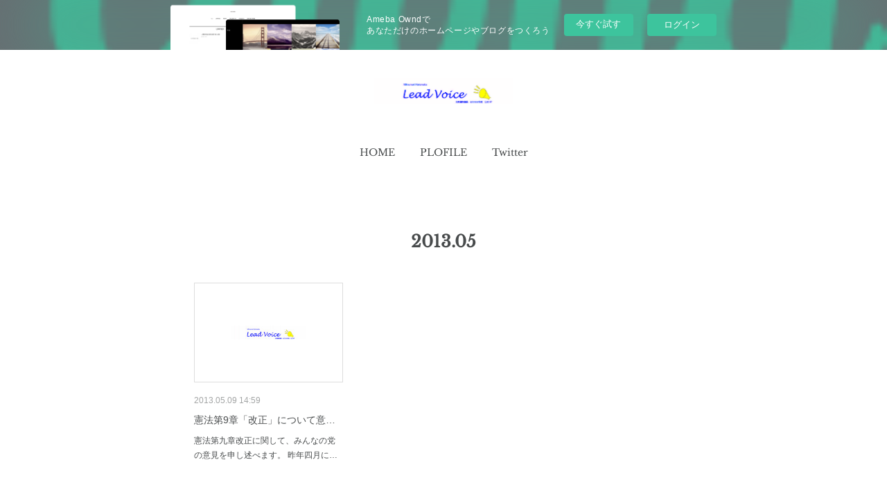

--- FILE ---
content_type: text/html; charset=utf-8
request_url: https://hatanaka.amebaownd.com/posts/archives/2013/05
body_size: 10892
content:
<!doctype html>

            <html lang="ja" data-reactroot=""><head><meta charSet="UTF-8"/><meta http-equiv="X-UA-Compatible" content="IE=edge"/><meta name="viewport" content="width=device-width,user-scalable=no,initial-scale=1.0,minimum-scale=1.0,maximum-scale=1.0"/><title data-react-helmet="true">2013年05月の記事一覧 | はたなか光成　＜元衆議院議員＞公式HP</title><link data-react-helmet="true" rel="canonical" href="https://hatanaka.amebaownd.com/posts/archives/2013/05"/><meta name="description" content="2013年5月の一覧。憲法第9章「改正」について意見表明しました！（憲法審査会発言概要） - 憲法第九章改正に関して、みんなの党の意見を申し述べます。 昨年四月に憲法改正の基本的考え方でお示ししたように、みんなの党は、憲法九十六条の改正による軟性憲法化を主張しています。具体的には、現在の各議院の総議員の三分の二以上の賛成が必要な国会の発議について要件を緩和するという改正手続の簡略化です。 我が国の戦後民主主義の形成、発展において現行憲法が果たした役割は忘れてはなりません。一方、日本も世界もあらゆる構造が変転する中で、我が国を覆う閉塞感を取り払うためにも憲法の見直しは必要です。現行憲法下において一度も憲法改正の発議がなされなかったことを鑑みると、九十六条という高い壁によって、広く国民によって憲法に関する議論がなされなかったと言うこともできます。 なお、国会による発議の後、投票によって国民の承認を得ることは、引き続き必要な規定であると考えます。これらの点では、歩みを同じくする党もあるかと思います。 しかしながら、現時点では、みんなの党は、憲法改正の前にやるべきことがあると明確に申し上げます。五月三日の憲法記念日に安倍総理は、みんなの党も九十六条の改正には賛成しているという趣旨の御発言をされたようです。しかしながら、これは重大な事実誤認をされていると申し上げなければなりません。 みんなの党は、終始一貫して、憲法改正の前にやるべきことがあると申し上げてきました。憲法改正の前にやるべきこと、それは、選挙制度や政党を含めた政治改革であり、官僚制度の改革です。国家という車のモデルチェンジをする前に、ハイブリッド車か燃料電池車か電気自動車かを決め、新しい車が実際に走れる中枢の機能を開発しておかなければなりません。 規範や建前は、実態や本音のルールが確立していないと空回りしてしまいます。憲法改正の前にやるべきこと、すなわち統治機構の改革を同時に進めるという明確な意思と国民との約束がなければ、みんなの党として、安倍総理の言う九十六条改正においそれと賛同することはできかねます。 夏の参院選においては九十六条改正が争点となるとの見方もあります。九十六条改正の後、真の目的が九条改正にあるのであれば、それを明確に国民に示すべきです。後出しじゃんけんで国民を欺くことは許されません。 みんなの党は、九十六条以外の憲法改正においても、ほかの党とは立場が異なる部分が多くあります。 みんなの党は、いわゆる護憲政党や、そうした勢力が懸念するような、戦時体制的な統治システムづくりを目指しているわけではありません。美しい国、強い日本といった見た目のよい衣の陰に国防軍などのやいばを隠した、戦時下の国家体制を賛美する勢力とは根本的に異なり、過去に理想郷を求める復古的改憲論とは一線を画してまいります。 残念ながら、これまでの我が国の憲法改正にかかわる議論は、大局的な観点に立つことなく、政党政治の枠の中で、ともすれば九条改正にかかわる論点のみに矮小化されて議論されてきたと言わざるを得ません。みんなの党は、現行憲法の国民主権、永久平和主義、基本的人権の尊重という三つの基本原則を変えようというのではありません。これらの憲法原則をより実効あるものにすべく憲法を見直していこうと主張しています。 そもそも、法治国家における憲法の性格は、国家権力のあり方を制限的に規定するものです。憲法によって規定の対象となるのは国家権力であり、その権力が侵すことのできない国民の基本的権利を定めたものです。近代立憲主義においては、国家の有する主権を制限し、個人の権利、自由を保護するのが基本的な考え方です。みんなの党は、この考え方に逆行する憲法改正は行いません。 みんなの党の憲法改正の主眼は、時代の変遷、社会の変化に応じて憲法をバージョンアップしていくことでその趣旨をより徹底することにあります。民主化が進展し、個人の自立が進むと、それは地域主権の考えに発展していきます。この考えに形を与えるのが、みんなの党が主張している地域主権型道州制です。地域主権型道州制は、現行憲法下でも実現可能ですが、憲法改正によって国の形として明確に位置づけることも重要と考えます。また、道州制に伴い、国の権限、国会の権限の見直しも必要です。したがって、一院制の導入に向けた検討が必要となります。加えて、首相公選制や政党規定の新設などによる統治機構の改憲が、みんなの党の主張している改憲の主眼です。これらのバージョンアップで、民主主義が本来持っている力が最大限に発揮されることとなるでしょう。 現行憲法は戦後ＧＨＱに押しつけられたから憲法改正が必要であると言う方々がいます。しかしながら、みんなの党の考える統治機構の改憲は、戦前からの国家体制を転換し、真に国民の手に政治を奪還するためのものです。官僚統制、中央集権は、いずれも戦前から存在し、戦時においてその体制を強化され、占領時代に温存されたものです。 例えば、戦費の調達を目的として企業による源泉徴収や年金が開始され、その財源を満遍なく地方に配ったのが、地方交付税の原型である地方配付税です。統制経済の構築とともに、何百もあった電力会社は九つにまとめられ、国有化されました。戦後レジーム以前の戦時体制からの脱却も含めて国家戦略を構築しなければ、我が国は衰亡の一途をたどってしまいます。 みんなの党は、行政の肥大化と非効率化、地方の衰退を招いた官僚統制、中央集権と決別することを主眼に憲法の改正を求めるのであって、押しつけ論に基づく情緒的な感情によって憲法改正を主張しているのではありません。 みんなの党の考える憲法改正は、一言で言えば、真に国民の手に政治を奪還するための改正です。これを御理解いただき、以上をもって、みんなの党の憲法九章に関する意見表明とさせていただきます。"/><meta property="fb:app_id" content="522776621188656"/><meta property="og:url" content="https://www.hatanaka.xyz/posts/archives/2013/05"/><meta property="og:type" content="website"/><meta property="og:title" content="2013年5月の記事"/><meta property="og:description" content="2013年5月の一覧。憲法第9章「改正」について意見表明しました！（憲法審査会発言概要） - 憲法第九章改正に関して、みんなの党の意見を申し述べます。 昨年四月に憲法改正の基本的考え方でお示ししたように、みんなの党は、憲法九十六条の改正による軟性憲法化を主張しています。具体的には、現在の各議院の総議員の三分の二以上の賛成が必要な国会の発議について要件を緩和するという改正手続の簡略化です。 我が国の戦後民主主義の形成、発展において現行憲法が果たした役割は忘れてはなりません。一方、日本も世界もあらゆる構造が変転する中で、我が国を覆う閉塞感を取り払うためにも憲法の見直しは必要です。現行憲法下において一度も憲法改正の発議がなされなかったことを鑑みると、九十六条という高い壁によって、広く国民によって憲法に関する議論がなされなかったと言うこともできます。 なお、国会による発議の後、投票によって国民の承認を得ることは、引き続き必要な規定であると考えます。これらの点では、歩みを同じくする党もあるかと思います。 しかしながら、現時点では、みんなの党は、憲法改正の前にやるべきことがあると明確に申し上げます。五月三日の憲法記念日に安倍総理は、みんなの党も九十六条の改正には賛成しているという趣旨の御発言をされたようです。しかしながら、これは重大な事実誤認をされていると申し上げなければなりません。 みんなの党は、終始一貫して、憲法改正の前にやるべきことがあると申し上げてきました。憲法改正の前にやるべきこと、それは、選挙制度や政党を含めた政治改革であり、官僚制度の改革です。国家という車のモデルチェンジをする前に、ハイブリッド車か燃料電池車か電気自動車かを決め、新しい車が実際に走れる中枢の機能を開発しておかなければなりません。 規範や建前は、実態や本音のルールが確立していないと空回りしてしまいます。憲法改正の前にやるべきこと、すなわち統治機構の改革を同時に進めるという明確な意思と国民との約束がなければ、みんなの党として、安倍総理の言う九十六条改正においそれと賛同することはできかねます。 夏の参院選においては九十六条改正が争点となるとの見方もあります。九十六条改正の後、真の目的が九条改正にあるのであれば、それを明確に国民に示すべきです。後出しじゃんけんで国民を欺くことは許されません。 みんなの党は、九十六条以外の憲法改正においても、ほかの党とは立場が異なる部分が多くあります。 みんなの党は、いわゆる護憲政党や、そうした勢力が懸念するような、戦時体制的な統治システムづくりを目指しているわけではありません。美しい国、強い日本といった見た目のよい衣の陰に国防軍などのやいばを隠した、戦時下の国家体制を賛美する勢力とは根本的に異なり、過去に理想郷を求める復古的改憲論とは一線を画してまいります。 残念ながら、これまでの我が国の憲法改正にかかわる議論は、大局的な観点に立つことなく、政党政治の枠の中で、ともすれば九条改正にかかわる論点のみに矮小化されて議論されてきたと言わざるを得ません。みんなの党は、現行憲法の国民主権、永久平和主義、基本的人権の尊重という三つの基本原則を変えようというのではありません。これらの憲法原則をより実効あるものにすべく憲法を見直していこうと主張しています。 そもそも、法治国家における憲法の性格は、国家権力のあり方を制限的に規定するものです。憲法によって規定の対象となるのは国家権力であり、その権力が侵すことのできない国民の基本的権利を定めたものです。近代立憲主義においては、国家の有する主権を制限し、個人の権利、自由を保護するのが基本的な考え方です。みんなの党は、この考え方に逆行する憲法改正は行いません。 みんなの党の憲法改正の主眼は、時代の変遷、社会の変化に応じて憲法をバージョンアップしていくことでその趣旨をより徹底することにあります。民主化が進展し、個人の自立が進むと、それは地域主権の考えに発展していきます。この考えに形を与えるのが、みんなの党が主張している地域主権型道州制です。地域主権型道州制は、現行憲法下でも実現可能ですが、憲法改正によって国の形として明確に位置づけることも重要と考えます。また、道州制に伴い、国の権限、国会の権限の見直しも必要です。したがって、一院制の導入に向けた検討が必要となります。加えて、首相公選制や政党規定の新設などによる統治機構の改憲が、みんなの党の主張している改憲の主眼です。これらのバージョンアップで、民主主義が本来持っている力が最大限に発揮されることとなるでしょう。 現行憲法は戦後ＧＨＱに押しつけられたから憲法改正が必要であると言う方々がいます。しかしながら、みんなの党の考える統治機構の改憲は、戦前からの国家体制を転換し、真に国民の手に政治を奪還するためのものです。官僚統制、中央集権は、いずれも戦前から存在し、戦時においてその体制を強化され、占領時代に温存されたものです。 例えば、戦費の調達を目的として企業による源泉徴収や年金が開始され、その財源を満遍なく地方に配ったのが、地方交付税の原型である地方配付税です。統制経済の構築とともに、何百もあった電力会社は九つにまとめられ、国有化されました。戦後レジーム以前の戦時体制からの脱却も含めて国家戦略を構築しなければ、我が国は衰亡の一途をたどってしまいます。 みんなの党は、行政の肥大化と非効率化、地方の衰退を招いた官僚統制、中央集権と決別することを主眼に憲法の改正を求めるのであって、押しつけ論に基づく情緒的な感情によって憲法改正を主張しているのではありません。 みんなの党の考える憲法改正は、一言で言えば、真に国民の手に政治を奪還するための改正です。これを御理解いただき、以上をもって、みんなの党の憲法九章に関する意見表明とさせていただきます。"/><meta property="og:image" content="https://cdn.amebaowndme.com/madrid-prd/madrid-web/images/sites/380492/25e738404389eeb95ac2816c3530542b_3a332479d7ae4a325a74f5237b223a7b.jpg"/><meta property="og:site_name" content="はたなか光成　＜元衆議院議員＞公式HP"/><meta property="og:locale" content="ja_JP"/><meta name="twitter:card" content="summary"/><meta name="twitter:site" content="@amebaownd"/><meta name="twitter:creator" content="@hatanaka_mitsu"/><meta name="twitter:title" content="2013年5月の記事 | はたなか光成　＜元衆議院議員＞公式HP"/><meta name="twitter:description" content="2013年5月の一覧。憲法第9章「改正」について意見表明しました！（憲法審査会発言概要） - 憲法第九章改正に関して、みんなの党の意見を申し述べます。 昨年四月に憲法改正の基本的考え方でお示ししたように、みんなの党は、憲法九十六条の改正による軟性憲法化を主張しています。具体的には、現在の各議院の総議員の三分の二以上の賛成が必要な国会の発議について要件を緩和するという改正手続の簡略化です。 我が国の戦後民主主義の形成、発展において現行憲法が果たした役割は忘れてはなりません。一方、日本も世界もあらゆる構造が変転する中で、我が国を覆う閉塞感を取り払うためにも憲法の見直しは必要です。現行憲法下において一度も憲法改正の発議がなされなかったことを鑑みると、九十六条という高い壁によって、広く国民によって憲法に関する議論がなされなかったと言うこともできます。 なお、国会による発議の後、投票によって国民の承認を得ることは、引き続き必要な規定であると考えます。これらの点では、歩みを同じくする党もあるかと思います。 しかしながら、現時点では、みんなの党は、憲法改正の前にやるべきことがあると明確に申し上げます。五月三日の憲法記念日に安倍総理は、みんなの党も九十六条の改正には賛成しているという趣旨の御発言をされたようです。しかしながら、これは重大な事実誤認をされていると申し上げなければなりません。 みんなの党は、終始一貫して、憲法改正の前にやるべきことがあると申し上げてきました。憲法改正の前にやるべきこと、それは、選挙制度や政党を含めた政治改革であり、官僚制度の改革です。国家という車のモデルチェンジをする前に、ハイブリッド車か燃料電池車か電気自動車かを決め、新しい車が実際に走れる中枢の機能を開発しておかなければなりません。 規範や建前は、実態や本音のルールが確立していないと空回りしてしまいます。憲法改正の前にやるべきこと、すなわち統治機構の改革を同時に進めるという明確な意思と国民との約束がなければ、みんなの党として、安倍総理の言う九十六条改正においそれと賛同することはできかねます。 夏の参院選においては九十六条改正が争点となるとの見方もあります。九十六条改正の後、真の目的が九条改正にあるのであれば、それを明確に国民に示すべきです。後出しじゃんけんで国民を欺くことは許されません。 みんなの党は、九十六条以外の憲法改正においても、ほかの党とは立場が異なる部分が多くあります。 みんなの党は、いわゆる護憲政党や、そうした勢力が懸念するような、戦時体制的な統治システムづくりを目指しているわけではありません。美しい国、強い日本といった見た目のよい衣の陰に国防軍などのやいばを隠した、戦時下の国家体制を賛美する勢力とは根本的に異なり、過去に理想郷を求める復古的改憲論とは一線を画してまいります。 残念ながら、これまでの我が国の憲法改正にかかわる議論は、大局的な観点に立つことなく、政党政治の枠の中で、ともすれば九条改正にかかわる論点のみに矮小化されて議論されてきたと言わざるを得ません。みんなの党は、現行憲法の国民主権、永久平和主義、基本的人権の尊重という三つの基本原則を変えようというのではありません。これらの憲法原則をより実効あるものにすべく憲法を見直していこうと主張しています。 そもそも、法治国家における憲法の性格は、国家権力のあり方を制限的に規定するものです。憲法によって規定の対象となるのは国家権力であり、その権力が侵すことのできない国民の基本的権利を定めたものです。近代立憲主義においては、国家の有する主権を制限し、個人の権利、自由を保護するのが基本的な考え方です。みんなの党は、この考え方に逆行する憲法改正は行いません。 みんなの党の憲法改正の主眼は、時代の変遷、社会の変化に応じて憲法をバージョンアップしていくことでその趣旨をより徹底することにあります。民主化が進展し、個人の自立が進むと、それは地域主権の考えに発展していきます。この考えに形を与えるのが、みんなの党が主張している地域主権型道州制です。地域主権型道州制は、現行憲法下でも実現可能ですが、憲法改正によって国の形として明確に位置づけることも重要と考えます。また、道州制に伴い、国の権限、国会の権限の見直しも必要です。したがって、一院制の導入に向けた検討が必要となります。加えて、首相公選制や政党規定の新設などによる統治機構の改憲が、みんなの党の主張している改憲の主眼です。これらのバージョンアップで、民主主義が本来持っている力が最大限に発揮されることとなるでしょう。 現行憲法は戦後ＧＨＱに押しつけられたから憲法改正が必要であると言う方々がいます。しかしながら、みんなの党の考える統治機構の改憲は、戦前からの国家体制を転換し、真に国民の手に政治を奪還するためのものです。官僚統制、中央集権は、いずれも戦前から存在し、戦時においてその体制を強化され、占領時代に温存されたものです。 例えば、戦費の調達を目的として企業による源泉徴収や年金が開始され、その財源を満遍なく地方に配ったのが、地方交付税の原型である地方配付税です。統制経済の構築とともに、何百もあった電力会社は九つにまとめられ、国有化されました。戦後レジーム以前の戦時体制からの脱却も含めて国家戦略を構築しなければ、我が国は衰亡の一途をたどってしまいます。 みんなの党は、行政の肥大化と非効率化、地方の衰退を招いた官僚統制、中央集権と決別することを主眼に憲法の改正を求めるのであって、押しつけ論に基づく情緒的な感情によって憲法改正を主張しているのではありません。 みんなの党の考える憲法改正は、一言で言えば、真に国民の手に政治を奪還するための改正です。これを御理解いただき、以上をもって、みんなの党の憲法九章に関する意見表明とさせていただきます。"/><meta name="twitter:image" content="https://cdn.amebaowndme.com/madrid-prd/madrid-web/images/sites/380492/620e238540634606ed0e15626ed39c76_acdce06cf5e169c000856b3d2fbce3e6.jpg"/><link rel="alternate" type="application/rss+xml" title="はたなか光成　＜元衆議院議員＞公式HP" href="https://www.hatanaka.xyz/rss.xml"/><link rel="alternate" type="application/atom+xml" title="はたなか光成　＜元衆議院議員＞公式HP" href="https://www.hatanaka.xyz/atom.xml"/><link rel="sitemap" type="application/xml" title="Sitemap" href="/sitemap.xml"/><link href="https://static.amebaowndme.com/madrid-frontend/css/user.min-a66be375c.css" rel="stylesheet" type="text/css"/><link href="https://static.amebaowndme.com/madrid-frontend/css/belle/index.min-a66be375c.css" rel="stylesheet" type="text/css"/><link rel="icon" href="https://cdn.amebaowndme.com/madrid-prd/madrid-web/images/sites/380492/cb06a9a5bf965c2db9d5a5fde8c9b83b_056cc9f92970cbddd3420766a22c78d2.png?width=32&amp;height=32"/><link rel="apple-touch-icon" href="https://cdn.amebaowndme.com/madrid-prd/madrid-web/images/sites/380492/cb06a9a5bf965c2db9d5a5fde8c9b83b_056cc9f92970cbddd3420766a22c78d2.png?width=180&amp;height=180"/><style id="site-colors" charSet="UTF-8">.u-nav-clr {
  color: #484b4c;
}
.u-nav-bdr-clr {
  border-color: #484b4c;
}
.u-nav-bg-clr {
  background-color: #dddddd;
}
.u-nav-bg-bdr-clr {
  border-color: #dddddd;
}
.u-site-clr {
  color: ;
}
.u-base-bg-clr {
  background-color: #ffffff;
}
.u-btn-clr {
  color: #aaaaaa;
}
.u-btn-clr:hover,
.u-btn-clr--active {
  color: rgba(170,170,170, 0.7);
}
.u-btn-clr--disabled,
.u-btn-clr:disabled {
  color: rgba(170,170,170, 0.5);
}
.u-btn-bdr-clr {
  border-color: #bbbbbb;
}
.u-btn-bdr-clr:hover,
.u-btn-bdr-clr--active {
  border-color: rgba(187,187,187, 0.7);
}
.u-btn-bdr-clr--disabled,
.u-btn-bdr-clr:disabled {
  border-color: rgba(187,187,187, 0.5);
}
.u-btn-bg-clr {
  background-color: #bbbbbb;
}
.u-btn-bg-clr:hover,
.u-btn-bg-clr--active {
  background-color: rgba(187,187,187, 0.7);
}
.u-btn-bg-clr--disabled,
.u-btn-bg-clr:disabled {
  background-color: rgba(187,187,187, 0.5);
}
.u-txt-clr {
  color: #484b4c;
}
.u-txt-clr--lv1 {
  color: rgba(72,75,76, 0.7);
}
.u-txt-clr--lv2 {
  color: rgba(72,75,76, 0.5);
}
.u-txt-clr--lv3 {
  color: rgba(72,75,76, 0.3);
}
.u-txt-bg-clr {
  background-color: #eceded;
}
.u-lnk-clr,
.u-clr-area a {
  color: #7ebbc0;
}
.u-lnk-clr:visited,
.u-clr-area a:visited {
  color: rgba(126,187,192, 0.7);
}
.u-lnk-clr:hover,
.u-clr-area a:hover {
  color: rgba(126,187,192, 0.5);
}
.u-ttl-blk-clr {
  color: #484b4c;
}
.u-ttl-blk-bdr-clr {
  border-color: #484b4c;
}
.u-ttl-blk-bdr-clr--lv1 {
  border-color: #dadbdb;
}
.u-bdr-clr {
  border-color: #dddddd;
}
.u-acnt-bdr-clr {
  border-color: #3f95e5;
}
.u-acnt-bg-clr {
  background-color: #3f95e5;
}
body {
  background-color: #ffffff;
}
blockquote {
  color: rgba(72,75,76, 0.7);
  border-left-color: #dddddd;
};</style><style id="user-css" charSet="UTF-8">;</style><style media="screen and (max-width: 800px)" id="user-sp-css" charSet="UTF-8">;</style><script>
              (function(i,s,o,g,r,a,m){i['GoogleAnalyticsObject']=r;i[r]=i[r]||function(){
              (i[r].q=i[r].q||[]).push(arguments)},i[r].l=1*new Date();a=s.createElement(o),
              m=s.getElementsByTagName(o)[0];a.async=1;a.src=g;m.parentNode.insertBefore(a,m)
              })(window,document,'script','//www.google-analytics.com/analytics.js','ga');
            </script></head><body id="mdrd-a66be375c" class="u-txt-clr u-base-bg-clr theme-belle plan-basic  "><noscript><iframe src="//www.googletagmanager.com/ns.html?id=GTM-PXK9MM" height="0" width="0" style="display:none;visibility:hidden"></iframe></noscript><script>
            (function(w,d,s,l,i){w[l]=w[l]||[];w[l].push({'gtm.start':
            new Date().getTime(),event:'gtm.js'});var f=d.getElementsByTagName(s)[0],
            j=d.createElement(s),dl=l!='dataLayer'?'&l='+l:'';j.async=true;j.src=
            '//www.googletagmanager.com/gtm.js?id='+i+dl;f.parentNode.insertBefore(j,f);
            })(window,document, 'script', 'dataLayer', 'GTM-PXK9MM');
            </script><div id="content"><div class="page " data-reactroot=""><div class="page__outer"><div class="page__inner u-base-bg-clr"><aside style="opacity:1 !important;visibility:visible !important;text-indent:0 !important;transform:none !important;display:block !important;position:static !important;padding:0 !important;overflow:visible !important;margin:0 !important"><div class="owndbarHeader  " style="opacity:1 !important;visibility:visible !important;text-indent:0 !important;transform:none !important;display:block !important;position:static !important;padding:0 !important;overflow:visible !important;margin:0 !important"></div></aside><header class="page__header header"><div class="header__inner u-nav-bg-bdr-clr"><div class="site-icon"><div><img alt=""/></div></div><nav role="navigation" class="header__nav global-nav js-nav-overflow-criterion "><ul class="global-nav__list u-base-bg-clr u-nav-bg-bdr-clr "><li role="button" class="global-nav__item u-nav-bg-bdr-clr js-nav-item "><a target="" class="u-nav-clr u-font u-nav-bdr-clr" href="/">HOME</a></li><li role="button" class="global-nav__item u-nav-bg-bdr-clr js-nav-item "><a target="" class="u-nav-clr u-font u-nav-bdr-clr" href="/pages/1407805/page_201711081137">PLOFILE</a></li><li role="button" class="global-nav__item u-nav-bg-bdr-clr js-nav-item "><a target="" class="u-nav-clr u-font u-nav-bdr-clr" href="/pages/1405740/news">Twitter</a></li></ul></nav><button class="header__icon icon icon--menu2 u-nav-clr"></button></div></header><div><div class="page__main--outer"><div role="main" class="page__main page__main--archive"><div class="grid grid--l"><div class="col1-1 col1-1--gtr-l column"><div class="block__outer"><div><div class="heading-lv1 u-font"><h1 class="heading-lv1__text u-bdr-clr"><span class="u-ttl-blk-clr u-acnt-bdr-clr">2013<!-- -->.<!-- -->05</span></h1></div></div></div></div></div><div class="grid grid--l"><div class="col1-1 col1-1--gtr-l column"><div class="block__outer"><div class="blog-list blog-list--main blog-list--grid blog-list--recent"><article class="blog-item--index0 blog-list__item blog-item"><div class="blog-item__inner"><div class="blog-item__img"><div><div><img alt=""/></div></div></div><div class="blog-item__body blog-body"><div class="blog-body__date-outer"><a class="blog-body__date u-txt-clr u-txt-clr--lv2" href="/posts/3204629"><time class="" dateTime="2013-05-09T14:59:00Z">2013.05.09 14:59</time></a></div><div class="blog-body__title"><h3 class="blog-body-title__text"><div><a class="u-txt-clr" href="/posts/3204629">憲法第9章「改正」について意見表明しました！（憲法審査会発言概要）</a></div></h3></div><div><p class="blog-body__text"><a class="u-txt-clr" href="/posts/3204629">憲法第九章改正に関して、みんなの党の意見を申し述べます。 昨年四月に憲法改正の基本的考え方でお示ししたように、みんなの党は、憲法九十六条の改正による軟性憲法化を主張しています。具体的には、現在の各議院の総議員の三分の二以上の賛成が必要な国会の発議について要件を緩和するという改正手...</a></p></div></div></div></article></div><div><div class="pagination pagination--type02"><ul class="pagination__list"><li class="pagination__item pagination__item--first "><a class="u-txt-clr" href="/posts/archives/2013/05/page/1?type=grid"><span aria-hidden="true" class="icon icon--disclosure-double-l2"></span></a></li><li class="pagination__item pagination__item--prev pagination__item--hide"><a class="u-txt-clr" href="/posts/archives/2013/05/page/-1?type=grid"><span aria-hidden="true" class="icon icon--disclosure-l2"></span></a></li><li class="pagination__item pagination__item--next pagination__item--hide"><a class="u-txt-clr" href="/posts/archives/2013/05/page/1?type=grid"><span aria-hidden="true" class="icon icon--disclosure-r2"></span></a></li><li class="pagination__item pagination__item--last "><a class="u-txt-clr" href="/posts/archives/2013/05/page/undefined?type=grid"><span aria-hidden="true" class="icon icon--disclosure-double-r2"></span></a></li></ul></div></div></div></div></div></div></div></div><aside style="opacity:1 !important;visibility:visible !important;text-indent:0 !important;transform:none !important;display:block !important;position:static !important;padding:0 !important;overflow:visible !important;margin:0 !important"><div class="owndbar" style="opacity:1 !important;visibility:visible !important;text-indent:0 !important;transform:none !important;display:block !important;position:static !important;padding:0 !important;overflow:visible !important;margin:0 !important"></div></aside><footer role="contentinfo" class="page__footer footer" style="opacity:1 !important;visibility:visible !important;text-indent:0 !important;overflow:visible !important;position:static !important"><div class="footer__inner u-bdr-clr " style="opacity:1 !important;visibility:visible !important;text-indent:0 !important;overflow:visible !important;display:block !important;transform:none !important"><div class="footer__item u-bdr-clr" style="opacity:1 !important;visibility:visible !important;text-indent:0 !important;overflow:visible !important;display:block !important;transform:none !important"><p class="footer__copyright u-font"><small class="u-txt-clr u-txt-clr--lv2 u-font" style="color:rgba(72,75,76, 0.5) !important">Copyright © <!-- -->2026<!-- --> <!-- -->はたなか光成　＜元衆議院議員＞公式HP<!-- -->.</small></p><div class="powered-by"><a href="https://www.amebaownd.com" class="powered-by__link"><span class="powered-by__text">Powered by</span><span class="powered-by__logo">AmebaOwnd</span><span class="powered-by__text">無料でホームページをつくろう</span></a></div></div></div></footer></div></div><div class="toast"></div></div></div><img src="//sy.ameblo.jp/sync/?org=sy.amebaownd.com" alt="" style="display:none" width="1" height="1"/><script charSet="UTF-8">window.mdrdEnv="prd";</script><script charSet="UTF-8">window.INITIAL_STATE={"authenticate":{"authCheckCompleted":false,"isAuthorized":false},"blogPostReblogs":{},"category":{},"currentSite":{"fetching":false,"status":null,"site":{}},"shopCategory":{},"categories":{},"notifications":{},"page":{},"paginationTitle":{},"postArchives":{},"postComments":{"submitting":false,"postStatus":null},"postDetail":{},"postList":{"postList-limit:12-page:1-siteId:380492-yearMonth:201305":{"fetching":false,"loaded":true,"meta":{"code":200,"pagination":{"total":1,"offset":0,"limit":12,"cursors":{"after":"","before":""}}},"data":[{"id":"3204629","userId":"522936","siteId":"380492","status":"publish","title":"憲法第9章「改正」について意見表明しました！（憲法審査会発言概要）","contents":[{"type":"text","format":"html","value":"\u003Cdiv\u003E憲法第九章改正に関して、みんなの党の意見を申し述べます。\u003Cbr\u002F\u003E \u003C\u002Fdiv\u003E\u003Cdiv\u003E昨年四月に憲法改正の基本的考え方でお示ししたように、みんなの党は、憲法九十六条の改正による軟性憲法化を主張しています。具体的には、現在の各議院の総議員の三分の二以上の賛成が必要な国会の発議について要件を緩和するという改正手続の簡略化です。\u003Cbr\u002F\u003E \u003C\u002Fdiv\u003E\u003Cdiv\u003E我が国の戦後民主主義の形成、発展において現行憲法が果たした役割は忘れてはなりません。一方、日本も世界もあらゆる構造が変転する中で、我が国を覆う閉塞感を取り払うためにも憲法の見直しは必要です。現行憲法下において一度も憲法改正の発議がなされなかったことを鑑みると、九十六条という高い壁によって、広く国民によって憲法に関する議論がなされなかったと言うこともできます。\u003Cbr\u002F\u003E \u003C\u002Fdiv\u003E\u003Cdiv\u003Eなお、国会による発議の後、投票によって国民の承認を得ることは、引き続き必要な規定であると考えます。これらの点では、歩みを同じくする党もあるかと思います。\u003Cbr\u002F\u003E \u003C\u002Fdiv\u003E\u003Cdiv\u003Eしかしながら、現時点では、みんなの党は、憲法改正の前にやるべきことがあると明確に申し上げます。五月三日の憲法記念日に安倍総理は、みんなの党も九十六条の改正には賛成しているという趣旨の御発言をされたようです。しかしながら、これは重大な事実誤認をされていると申し上げなければなりません。\u003Cbr\u002F\u003E \u003C\u002Fdiv\u003E\u003Cdiv\u003Eみんなの党は、終始一貫して、憲法改正の前にやるべきことがあると申し上げてきました。憲法改正の前にやるべきこと、それは、選挙制度や政党を含めた政治改革であり、官僚制度の改革です。国家という車のモデルチェンジをする前に、ハイブリッド車か燃料電池車か電気自動車かを決め、新しい車が実際に走れる中枢の機能を開発しておかなければなりません。\u003Cbr\u002F\u003E \u003C\u002Fdiv\u003E\u003Cdiv\u003E規範や建前は、実態や本音のルールが確立していないと空回りしてしまいます。憲法改正の前にやるべきこと、すなわち統治機構の改革を同時に進めるという明確な意思と国民との約束がなければ、みんなの党として、安倍総理の言う九十六条改正においそれと賛同することはできかねます。\u003Cbr\u002F\u003E \u003C\u002Fdiv\u003E\u003Cdiv\u003E夏の参院選においては九十六条改正が争点となるとの見方もあります。九十六条改正の後、真の目的が九条改正にあるのであれば、それを明確に国民に示すべきです。後出しじゃんけんで国民を欺くことは許されません。\u003Cbr\u002F\u003E \u003C\u002Fdiv\u003E\u003Cdiv\u003Eみんなの党は、九十六条以外の憲法改正においても、ほかの党とは立場が異なる部分が多くあります。\u003Cbr\u002F\u003E \u003C\u002Fdiv\u003E\u003Cdiv\u003Eみんなの党は、いわゆる護憲政党や、そうした勢力が懸念するような、戦時体制的な統治システムづくりを目指しているわけではありません。美しい国、強い日本といった見た目のよい衣の陰に国防軍などのやいばを隠した、戦時下の国家体制を賛美する勢力とは根本的に異なり、過去に理想郷を求める復古的改憲論とは一線を画してまいります。\u003Cbr\u002F\u003E \u003C\u002Fdiv\u003E\u003Cdiv\u003E残念ながら、これまでの我が国の憲法改正にかかわる議論は、大局的な観点に立つことなく、政党政治の枠の中で、ともすれば九条改正にかかわる論点のみに矮小化されて議論されてきたと言わざるを得ません。みんなの党は、現行憲法の国民主権、永久平和主義、基本的人権の尊重という三つの基本原則を変えようというのではありません。これらの憲法原則をより実効あるものにすべく憲法を見直していこうと主張しています。\u003Cbr\u002F\u003E \u003C\u002Fdiv\u003E\u003Cdiv\u003Eそもそも、法治国家における憲法の性格は、国家権力のあり方を制限的に規定するものです。憲法によって規定の対象となるのは国家権力であり、その権力が侵すことのできない国民の基本的権利を定めたものです。近代立憲主義においては、国家の有する主権を制限し、個人の権利、自由を保護するのが基本的な考え方です。みんなの党は、この考え方に逆行する憲法改正は行いません。\u003Cbr\u002F\u003E \u003C\u002Fdiv\u003E\u003Cdiv\u003Eみんなの党の憲法改正の主眼は、時代の変遷、社会の変化に応じて憲法をバージョンアップしていくことでその趣旨をより徹底することにあります。民主化が進展し、個人の自立が進むと、それは地域主権の考えに発展していきます。この考えに形を与えるのが、みんなの党が主張している地域主権型道州制です。地域主権型道州制は、現行憲法下でも実現可能ですが、憲法改正によって国の形として明確に位置づけることも重要と考えます。\u003Cbr\u002F\u003Eまた、道州制に伴い、国の権限、国会の権限の見直しも必要です。したがって、一院制の導入に向けた検討が必要となります。加えて、首相公選制や政党規定の新設などによる統治機構の改憲が、みんなの党の主張している改憲の主眼です。これらのバージョンアップで、民主主義が本来持っている力が最大限に発揮されることとなるでしょう。\u003Cbr\u002F\u003E \u003C\u002Fdiv\u003E\u003Cdiv\u003E現行憲法は戦後ＧＨＱに押しつけられたから憲法改正が必要であると言う方々がいます。しかしながら、みんなの党の考える統治機構の改憲は、戦前からの国家体制を転換し、真に国民の手に政治を奪還するためのものです。官僚統制、中央集権は、いずれも戦前から存在し、戦時においてその体制を強化され、占領時代に温存されたものです。\u003Cbr\u002F\u003E \u003C\u002Fdiv\u003E\u003Cdiv\u003E例えば、戦費の調達を目的として企業による源泉徴収や年金が開始され、その財源を満遍なく地方に配ったのが、地方交付税の原型である地方配付税です。統制経済の構築とともに、何百もあった電力会社は九つにまとめられ、国有化されました。戦後レジーム以前の戦時体制からの脱却も含めて国家戦略を構築しなければ、我が国は衰亡の一途をたどってしまいます。\u003Cbr\u002F\u003E \u003C\u002Fdiv\u003E\u003Cdiv\u003Eみんなの党は、行政の肥大化と非効率化、地方の衰退を招いた官僚統制、中央集権と決別することを主眼に憲法の改正を求めるのであって、押しつけ論に基づく情緒的な感情によって憲法改正を主張しているのではありません。\u003Cbr\u002F\u003E \u003C\u002Fdiv\u003E\u003Cdiv\u003Eみんなの党の考える憲法改正は、一言で言えば、真に国民の手に政治を奪還するための改正です。これを御理解いただき、以上をもって、みんなの党の憲法九章に関する意見表明とさせていただきます。\u003C\u002Fdiv\u003E"}],"urlPath":"","publishedUrl":"https:\u002F\u002Fwww.hatanaka.xyz\u002Fposts\u002F3204629","ogpDescription":"","ogpImageUrl":"","contentFiltered":"","viewCount":0,"commentCount":0,"reblogCount":0,"prevBlogPost":{"id":"0","title":"","summary":"","imageUrl":"","publishedAt":"0001-01-01T00:00:00Z"},"nextBlogPost":{"id":"0","title":"","summary":"","imageUrl":"","publishedAt":"0001-01-01T00:00:00Z"},"rebloggedPost":false,"blogCategories":[{"id":"902665","siteId":"380492","label":"ブログ","publishedCount":268,"createdAt":"2017-11-07T10:00:21Z","updatedAt":"2018-05-06T07:27:13Z"}],"user":{"id":"522936","nickname":"畠中光成","description":"外には、中国の台頭による日米・米中関係の変化という外交・安全保障問題。\n内には、加速する少子高齢化という経済・社会問題を抱える日本。\n\nもはやわたしたち国民ひとりひとりが危機感を持ち、学び提言していかなくてはならないという、やむにやまれぬ思いからこのLEAD VOICEブログをはじめました。","official":false,"photoUrl":"https:\u002F\u002Fprofile-api.ameba.jp\u002Fv2\u002Fas\u002F7876968812fd8629e0fed1af31b6153d1265750b\u002FprofileImage?cat=300","followingCount":1,"createdAt":"2017-11-07T07:38:03Z","updatedAt":"2021-05-18T10:26:21Z"},"updateUser":{"id":"522936","nickname":"畠中光成","description":"外には、中国の台頭による日米・米中関係の変化という外交・安全保障問題。\n内には、加速する少子高齢化という経済・社会問題を抱える日本。\n\nもはやわたしたち国民ひとりひとりが危機感を持ち、学び提言していかなくてはならないという、やむにやまれぬ思いからこのLEAD VOICEブログをはじめました。","official":false,"photoUrl":"https:\u002F\u002Fprofile-api.ameba.jp\u002Fv2\u002Fas\u002F7876968812fd8629e0fed1af31b6153d1265750b\u002FprofileImage?cat=300","followingCount":1,"createdAt":"2017-11-07T07:38:03Z","updatedAt":"2021-05-18T10:26:21Z"},"comments":{"pagination":{"total":0,"offset":0,"limit":0,"cursors":{"after":"","before":""}},"data":[]},"publishedAt":"2013-05-09T14:59:00Z","createdAt":"2017-11-07T10:00:26Z","updatedAt":"2017-11-07T10:00:26Z","version":1}]}},"shopList":{},"shopItemDetail":{},"pureAd":{},"keywordSearch":{},"proxyFrame":{"loaded":false},"relatedPostList":{},"route":{"route":{"path":"\u002Fposts\u002Farchives\u002F:yyyy\u002F:mm","component":function ArchivePage() {
      _classCallCheck(this, ArchivePage);

      return _possibleConstructorReturn(this, (ArchivePage.__proto__ || Object.getPrototypeOf(ArchivePage)).apply(this, arguments));
    },"route":{"id":"0","type":"blog_post_archive","idForType":"0","title":"","urlPath":"\u002Fposts\u002Farchives\u002F:yyyy\u002F:mm","isHomePage":false}},"params":{"yyyy":"2013","mm":"05"},"location":{"pathname":"\u002Fposts\u002Farchives\u002F2013\u002F05","search":"","hash":"","action":"POP","key":"ovari0","query":{}}},"siteConfig":{"tagline":"元衆議院議員　はたなか光成（無所属）の公式ＨＰです。","title":"はたなか光成　＜元衆議院議員＞公式HP","copyright":"","iconUrl":"https:\u002F\u002Fcdn.amebaowndme.com\u002Fmadrid-prd\u002Fmadrid-web\u002Fimages\u002Fsites\u002F380492\u002F25e738404389eeb95ac2816c3530542b_3a332479d7ae4a325a74f5237b223a7b.jpg","logoUrl":"https:\u002F\u002Fcdn.amebaowndme.com\u002Fmadrid-prd\u002Fmadrid-web\u002Fimages\u002Fsites\u002F380492\u002F7a60ae2055c2e36ddcc5a5f51a9c57f7_a46172ffb68ab8d3e3e2160858752f7b.jpg","coverImageUrl":"https:\u002F\u002Fcdn.amebaowndme.com\u002Fmadrid-prd\u002Fmadrid-web\u002Fimages\u002Fsites\u002F380492\u002F620e238540634606ed0e15626ed39c76_acdce06cf5e169c000856b3d2fbce3e6.jpg","homePageId":"1405739","siteId":"380492","siteCategoryIds":[],"themeId":"8","theme":"belle","shopId":"","openedShop":false,"shop":{"law":{"userType":"","corporateName":"","firstName":"","lastName":"","zipCode":"","prefecture":"","address":"","telNo":"","aboutContact":"","aboutPrice":"","aboutPay":"","aboutService":"","aboutReturn":""},"privacyPolicy":{"operator":"","contact":"","collectAndUse":"","restrictionToThirdParties":"","supervision":"","disclosure":"","cookie":""}},"user":{"id":"522936","nickname":"畠中光成","photoUrl":"","createdAt":"2017-11-07T07:38:03Z","updatedAt":"2021-05-18T10:26:21Z"},"commentApproval":"reject","plan":{"id":"1","name":"Free","ownd_header":false,"powered_by":false,"pure_ads":false},"verifiedType":"general","navigations":[{"title":"HOME","urlPath":".\u002F","target":"_self","pageId":"1405739"},{"title":"PLOFILE","urlPath":".\u002Fpages\u002F1407805\u002Fpage_201711081137","target":"_self","pageId":"1407805"},{"title":"Twitter","urlPath":".\u002Fpages\u002F1405740\u002Fnews","target":"_self","pageId":"1405740"}],"routings":[{"id":"0","type":"blog","idForType":"0","title":"","urlPath":"\u002Fposts\u002Fpage\u002F:page_num","isHomePage":false},{"id":"0","type":"blog_post_archive","idForType":"0","title":"","urlPath":"\u002Fposts\u002Farchives\u002F:yyyy\u002F:mm","isHomePage":false},{"id":"0","type":"blog_post_archive","idForType":"0","title":"","urlPath":"\u002Fposts\u002Farchives\u002F:yyyy\u002F:mm\u002Fpage\u002F:page_num","isHomePage":false},{"id":"0","type":"blog_post_category","idForType":"0","title":"","urlPath":"\u002Fposts\u002Fcategories\u002F:category_id","isHomePage":false},{"id":"0","type":"blog_post_category","idForType":"0","title":"","urlPath":"\u002Fposts\u002Fcategories\u002F:category_id\u002Fpage\u002F:page_num","isHomePage":false},{"id":"0","type":"author","idForType":"0","title":"","urlPath":"\u002Fauthors\u002F:user_id","isHomePage":false},{"id":"0","type":"author","idForType":"0","title":"","urlPath":"\u002Fauthors\u002F:user_id\u002Fpage\u002F:page_num","isHomePage":false},{"id":"0","type":"blog_post_category","idForType":"0","title":"","urlPath":"\u002Fposts\u002Fcategory\u002F:category_id","isHomePage":false},{"id":"0","type":"blog_post_category","idForType":"0","title":"","urlPath":"\u002Fposts\u002Fcategory\u002F:category_id\u002Fpage\u002F:page_num","isHomePage":false},{"id":"0","type":"blog_post_detail","idForType":"0","title":"","urlPath":"\u002Fposts\u002F:blog_post_id","isHomePage":false},{"id":"0","type":"keywordSearch","idForType":"0","title":"","urlPath":"\u002Fsearch\u002Fq\u002F:query","isHomePage":false},{"id":"0","type":"keywordSearch","idForType":"0","title":"","urlPath":"\u002Fsearch\u002Fq\u002F:query\u002Fpage\u002F:page_num","isHomePage":false},{"id":"1407805","type":"static","idForType":"0","title":"PLOFILE","urlPath":"\u002Fpages\u002F1407805\u002F","isHomePage":false},{"id":"1407805","type":"static","idForType":"0","title":"PLOFILE","urlPath":"\u002Fpages\u002F1407805\u002F:url_path","isHomePage":false},{"id":"1407794","type":"static","idForType":"0","title":"ページ","urlPath":"\u002Fpages\u002F1407794\u002F","isHomePage":false},{"id":"1407794","type":"static","idForType":"0","title":"ページ","urlPath":"\u002Fpages\u002F1407794\u002F:url_path","isHomePage":false},{"id":"1405743","type":"static","idForType":"0","title":"POLICY","urlPath":"\u002Fpages\u002F1405743\u002F","isHomePage":false},{"id":"1405743","type":"static","idForType":"0","title":"POLICY","urlPath":"\u002Fpages\u002F1405743\u002F:url_path","isHomePage":false},{"id":"1405742","type":"static","idForType":"0","title":"GALLERY","urlPath":"\u002Fpages\u002F1405742\u002F","isHomePage":false},{"id":"1405742","type":"static","idForType":"0","title":"GALLERY","urlPath":"\u002Fpages\u002F1405742\u002F:url_path","isHomePage":false},{"id":"1405741","type":"blog","idForType":"0","title":"BLOG","urlPath":"\u002Fpages\u002F1405741\u002F","isHomePage":false},{"id":"1405741","type":"blog","idForType":"0","title":"BLOG","urlPath":"\u002Fpages\u002F1405741\u002F:url_path","isHomePage":false},{"id":"1405740","type":"blog","idForType":"0","title":"Twitter","urlPath":"\u002Fpages\u002F1405740\u002F","isHomePage":false},{"id":"1405740","type":"blog","idForType":"0","title":"Twitter","urlPath":"\u002Fpages\u002F1405740\u002F:url_path","isHomePage":false},{"id":"1405739","type":"static","idForType":"0","title":"HOME","urlPath":"\u002Fpages\u002F1405739\u002F","isHomePage":true},{"id":"1405739","type":"static","idForType":"0","title":"HOME","urlPath":"\u002Fpages\u002F1405739\u002F:url_path","isHomePage":true},{"id":"1405739","type":"static","idForType":"0","title":"HOME","urlPath":"\u002F","isHomePage":true}],"siteColors":{"navigationBackground":"#dddddd","navigationText":"#484b4c","siteTitleText":"","background":"#ffffff","buttonBackground":"#bbbbbb","buttonText":"#aaaaaa","text":"#484b4c","link":"#7ebbc0","titleBlock":"#484b4c","border":"#dddddd","accent":"#3f95e5"},"wovnioAttribute":"","useAuthorBlock":false,"twitterHashtags":"","createdAt":"2017-11-07T07:38:23Z","seoTitle":"はたなか光成　公式HP","isPreview":false,"siteCategory":[],"previewPost":null,"previewShopItem":null,"hasAmebaIdConnection":false,"serverTime":"2026-01-20T00:07:03Z","complementaries":{"2":{"contents":{"layout":{"rows":[{"columns":[{"blocks":[{"type":"shareButton","design":"circle","providers":["facebook","twitter","hatenabookmark","pocket","googleplus"]},{"type":"siteFollow","description":""},{"type":"relatedPosts","layoutType":"listl","showHeading":true,"heading":"関連記事","limit":3},{"type":"postPrevNext","showImage":true}]}]}]}},"created_at":"2017-11-07T07:38:23Z","updated_at":"2017-11-07T07:40:02Z"},"11":{"contents":{"layout":{"rows":[{"columns":[{"blocks":[{"type":"siteFollow","description":""},{"type":"post","mode":"summary","title":"記事一覧","buttonTitle":"","limit":5,"layoutType":"sidebarm","categoryIds":"","showTitle":true,"showButton":true,"sortType":"recent"},{"type":"postsCategory","heading":"カテゴリ","showHeading":true,"showCount":true,"design":"tagcloud"},{"type":"postsArchive","heading":"アーカイブ","showHeading":true,"design":"accordion"},{"type":"keywordSearch","heading":"","showHeading":false}]}]}]}},"created_at":"2017-11-07T07:38:23Z","updated_at":"2017-11-07T07:40:02Z"}},"siteColorsCss":".u-nav-clr {\n  color: #484b4c;\n}\n.u-nav-bdr-clr {\n  border-color: #484b4c;\n}\n.u-nav-bg-clr {\n  background-color: #dddddd;\n}\n.u-nav-bg-bdr-clr {\n  border-color: #dddddd;\n}\n.u-site-clr {\n  color: ;\n}\n.u-base-bg-clr {\n  background-color: #ffffff;\n}\n.u-btn-clr {\n  color: #aaaaaa;\n}\n.u-btn-clr:hover,\n.u-btn-clr--active {\n  color: rgba(170,170,170, 0.7);\n}\n.u-btn-clr--disabled,\n.u-btn-clr:disabled {\n  color: rgba(170,170,170, 0.5);\n}\n.u-btn-bdr-clr {\n  border-color: #bbbbbb;\n}\n.u-btn-bdr-clr:hover,\n.u-btn-bdr-clr--active {\n  border-color: rgba(187,187,187, 0.7);\n}\n.u-btn-bdr-clr--disabled,\n.u-btn-bdr-clr:disabled {\n  border-color: rgba(187,187,187, 0.5);\n}\n.u-btn-bg-clr {\n  background-color: #bbbbbb;\n}\n.u-btn-bg-clr:hover,\n.u-btn-bg-clr--active {\n  background-color: rgba(187,187,187, 0.7);\n}\n.u-btn-bg-clr--disabled,\n.u-btn-bg-clr:disabled {\n  background-color: rgba(187,187,187, 0.5);\n}\n.u-txt-clr {\n  color: #484b4c;\n}\n.u-txt-clr--lv1 {\n  color: rgba(72,75,76, 0.7);\n}\n.u-txt-clr--lv2 {\n  color: rgba(72,75,76, 0.5);\n}\n.u-txt-clr--lv3 {\n  color: rgba(72,75,76, 0.3);\n}\n.u-txt-bg-clr {\n  background-color: #eceded;\n}\n.u-lnk-clr,\n.u-clr-area a {\n  color: #7ebbc0;\n}\n.u-lnk-clr:visited,\n.u-clr-area a:visited {\n  color: rgba(126,187,192, 0.7);\n}\n.u-lnk-clr:hover,\n.u-clr-area a:hover {\n  color: rgba(126,187,192, 0.5);\n}\n.u-ttl-blk-clr {\n  color: #484b4c;\n}\n.u-ttl-blk-bdr-clr {\n  border-color: #484b4c;\n}\n.u-ttl-blk-bdr-clr--lv1 {\n  border-color: #dadbdb;\n}\n.u-bdr-clr {\n  border-color: #dddddd;\n}\n.u-acnt-bdr-clr {\n  border-color: #3f95e5;\n}\n.u-acnt-bg-clr {\n  background-color: #3f95e5;\n}\nbody {\n  background-color: #ffffff;\n}\nblockquote {\n  color: rgba(72,75,76, 0.7);\n  border-left-color: #dddddd;\n}","siteFont":{"id":"12","name":"Libre Baskerville"},"siteCss":"","siteSpCss":"","meta":{"Title":"2013年5月の記事 | はたなか光成　公式HP","Description":"2013年5月の一覧。憲法第9章「改正」について意見表明しました！（憲法審査会発言概要） - 憲法第九章改正に関して、みんなの党の意見を申し述べます。 昨年四月に憲法改正の基本的考え方でお示ししたように、みんなの党は、憲法九十六条の改正による軟性憲法化を主張しています。具体的には、現在の各議院の総議員の三分の二以上の賛成が必要な国会の発議について要件を緩和するという改正手続の簡略化です。 我が国の戦後民主主義の形成、発展において現行憲法が果たした役割は忘れてはなりません。一方、日本も世界もあらゆる構造が変転する中で、我が国を覆う閉塞感を取り払うためにも憲法の見直しは必要です。現行憲法下において一度も憲法改正の発議がなされなかったことを鑑みると、九十六条という高い壁によって、広く国民によって憲法に関する議論がなされなかったと言うこともできます。 なお、国会による発議の後、投票によって国民の承認を得ることは、引き続き必要な規定であると考えます。これらの点では、歩みを同じくする党もあるかと思います。 しかしながら、現時点では、みんなの党は、憲法改正の前にやるべきことがあると明確に申し上げます。五月三日の憲法記念日に安倍総理は、みんなの党も九十六条の改正には賛成しているという趣旨の御発言をされたようです。しかしながら、これは重大な事実誤認をされていると申し上げなければなりません。 みんなの党は、終始一貫して、憲法改正の前にやるべきことがあると申し上げてきました。憲法改正の前にやるべきこと、それは、選挙制度や政党を含めた政治改革であり、官僚制度の改革です。国家という車のモデルチェンジをする前に、ハイブリッド車か燃料電池車か電気自動車かを決め、新しい車が実際に走れる中枢の機能を開発しておかなければなりません。 規範や建前は、実態や本音のルールが確立していないと空回りしてしまいます。憲法改正の前にやるべきこと、すなわち統治機構の改革を同時に進めるという明確な意思と国民との約束がなければ、みんなの党として、安倍総理の言う九十六条改正においそれと賛同することはできかねます。 夏の参院選においては九十六条改正が争点となるとの見方もあります。九十六条改正の後、真の目的が九条改正にあるのであれば、それを明確に国民に示すべきです。後出しじゃんけんで国民を欺くことは許されません。 みんなの党は、九十六条以外の憲法改正においても、ほかの党とは立場が異なる部分が多くあります。 みんなの党は、いわゆる護憲政党や、そうした勢力が懸念するような、戦時体制的な統治システムづくりを目指しているわけではありません。美しい国、強い日本といった見た目のよい衣の陰に国防軍などのやいばを隠した、戦時下の国家体制を賛美する勢力とは根本的に異なり、過去に理想郷を求める復古的改憲論とは一線を画してまいります。 残念ながら、これまでの我が国の憲法改正にかかわる議論は、大局的な観点に立つことなく、政党政治の枠の中で、ともすれば九条改正にかかわる論点のみに矮小化されて議論されてきたと言わざるを得ません。みんなの党は、現行憲法の国民主権、永久平和主義、基本的人権の尊重という三つの基本原則を変えようというのではありません。これらの憲法原則をより実効あるものにすべく憲法を見直していこうと主張しています。 そもそも、法治国家における憲法の性格は、国家権力のあり方を制限的に規定するものです。憲法によって規定の対象となるのは国家権力であり、その権力が侵すことのできない国民の基本的権利を定めたものです。近代立憲主義においては、国家の有する主権を制限し、個人の権利、自由を保護するのが基本的な考え方です。みんなの党は、この考え方に逆行する憲法改正は行いません。 みんなの党の憲法改正の主眼は、時代の変遷、社会の変化に応じて憲法をバージョンアップしていくことでその趣旨をより徹底することにあります。民主化が進展し、個人の自立が進むと、それは地域主権の考えに発展していきます。この考えに形を与えるのが、みんなの党が主張している地域主権型道州制です。地域主権型道州制は、現行憲法下でも実現可能ですが、憲法改正によって国の形として明確に位置づけることも重要と考えます。また、道州制に伴い、国の権限、国会の権限の見直しも必要です。したがって、一院制の導入に向けた検討が必要となります。加えて、首相公選制や政党規定の新設などによる統治機構の改憲が、みんなの党の主張している改憲の主眼です。これらのバージョンアップで、民主主義が本来持っている力が最大限に発揮されることとなるでしょう。 現行憲法は戦後ＧＨＱに押しつけられたから憲法改正が必要であると言う方々がいます。しかしながら、みんなの党の考える統治機構の改憲は、戦前からの国家体制を転換し、真に国民の手に政治を奪還するためのものです。官僚統制、中央集権は、いずれも戦前から存在し、戦時においてその体制を強化され、占領時代に温存されたものです。 例えば、戦費の調達を目的として企業による源泉徴収や年金が開始され、その財源を満遍なく地方に配ったのが、地方交付税の原型である地方配付税です。統制経済の構築とともに、何百もあった電力会社は九つにまとめられ、国有化されました。戦後レジーム以前の戦時体制からの脱却も含めて国家戦略を構築しなければ、我が国は衰亡の一途をたどってしまいます。 みんなの党は、行政の肥大化と非効率化、地方の衰退を招いた官僚統制、中央集権と決別することを主眼に憲法の改正を求めるのであって、押しつけ論に基づく情緒的な感情によって憲法改正を主張しているのではありません。 みんなの党の考える憲法改正は、一言で言えば、真に国民の手に政治を奪還するための改正です。これを御理解いただき、以上をもって、みんなの党の憲法九章に関する意見表明とさせていただきます。","Keywords":"","Noindex":false,"Nofollow":false,"CanonicalUrl":"https:\u002F\u002Fwww.hatanaka.xyz\u002Fposts\u002Farchives\u002F2013\u002F05","AmpHtml":"","DisabledFragment":false,"OgMeta":{"Type":"website","Title":"2013年5月の記事","Description":"2013年5月の一覧。憲法第9章「改正」について意見表明しました！（憲法審査会発言概要） - 憲法第九章改正に関して、みんなの党の意見を申し述べます。 昨年四月に憲法改正の基本的考え方でお示ししたように、みんなの党は、憲法九十六条の改正による軟性憲法化を主張しています。具体的には、現在の各議院の総議員の三分の二以上の賛成が必要な国会の発議について要件を緩和するという改正手続の簡略化です。 我が国の戦後民主主義の形成、発展において現行憲法が果たした役割は忘れてはなりません。一方、日本も世界もあらゆる構造が変転する中で、我が国を覆う閉塞感を取り払うためにも憲法の見直しは必要です。現行憲法下において一度も憲法改正の発議がなされなかったことを鑑みると、九十六条という高い壁によって、広く国民によって憲法に関する議論がなされなかったと言うこともできます。 なお、国会による発議の後、投票によって国民の承認を得ることは、引き続き必要な規定であると考えます。これらの点では、歩みを同じくする党もあるかと思います。 しかしながら、現時点では、みんなの党は、憲法改正の前にやるべきことがあると明確に申し上げます。五月三日の憲法記念日に安倍総理は、みんなの党も九十六条の改正には賛成しているという趣旨の御発言をされたようです。しかしながら、これは重大な事実誤認をされていると申し上げなければなりません。 みんなの党は、終始一貫して、憲法改正の前にやるべきことがあると申し上げてきました。憲法改正の前にやるべきこと、それは、選挙制度や政党を含めた政治改革であり、官僚制度の改革です。国家という車のモデルチェンジをする前に、ハイブリッド車か燃料電池車か電気自動車かを決め、新しい車が実際に走れる中枢の機能を開発しておかなければなりません。 規範や建前は、実態や本音のルールが確立していないと空回りしてしまいます。憲法改正の前にやるべきこと、すなわち統治機構の改革を同時に進めるという明確な意思と国民との約束がなければ、みんなの党として、安倍総理の言う九十六条改正においそれと賛同することはできかねます。 夏の参院選においては九十六条改正が争点となるとの見方もあります。九十六条改正の後、真の目的が九条改正にあるのであれば、それを明確に国民に示すべきです。後出しじゃんけんで国民を欺くことは許されません。 みんなの党は、九十六条以外の憲法改正においても、ほかの党とは立場が異なる部分が多くあります。 みんなの党は、いわゆる護憲政党や、そうした勢力が懸念するような、戦時体制的な統治システムづくりを目指しているわけではありません。美しい国、強い日本といった見た目のよい衣の陰に国防軍などのやいばを隠した、戦時下の国家体制を賛美する勢力とは根本的に異なり、過去に理想郷を求める復古的改憲論とは一線を画してまいります。 残念ながら、これまでの我が国の憲法改正にかかわる議論は、大局的な観点に立つことなく、政党政治の枠の中で、ともすれば九条改正にかかわる論点のみに矮小化されて議論されてきたと言わざるを得ません。みんなの党は、現行憲法の国民主権、永久平和主義、基本的人権の尊重という三つの基本原則を変えようというのではありません。これらの憲法原則をより実効あるものにすべく憲法を見直していこうと主張しています。 そもそも、法治国家における憲法の性格は、国家権力のあり方を制限的に規定するものです。憲法によって規定の対象となるのは国家権力であり、その権力が侵すことのできない国民の基本的権利を定めたものです。近代立憲主義においては、国家の有する主権を制限し、個人の権利、自由を保護するのが基本的な考え方です。みんなの党は、この考え方に逆行する憲法改正は行いません。 みんなの党の憲法改正の主眼は、時代の変遷、社会の変化に応じて憲法をバージョンアップしていくことでその趣旨をより徹底することにあります。民主化が進展し、個人の自立が進むと、それは地域主権の考えに発展していきます。この考えに形を与えるのが、みんなの党が主張している地域主権型道州制です。地域主権型道州制は、現行憲法下でも実現可能ですが、憲法改正によって国の形として明確に位置づけることも重要と考えます。また、道州制に伴い、国の権限、国会の権限の見直しも必要です。したがって、一院制の導入に向けた検討が必要となります。加えて、首相公選制や政党規定の新設などによる統治機構の改憲が、みんなの党の主張している改憲の主眼です。これらのバージョンアップで、民主主義が本来持っている力が最大限に発揮されることとなるでしょう。 現行憲法は戦後ＧＨＱに押しつけられたから憲法改正が必要であると言う方々がいます。しかしながら、みんなの党の考える統治機構の改憲は、戦前からの国家体制を転換し、真に国民の手に政治を奪還するためのものです。官僚統制、中央集権は、いずれも戦前から存在し、戦時においてその体制を強化され、占領時代に温存されたものです。 例えば、戦費の調達を目的として企業による源泉徴収や年金が開始され、その財源を満遍なく地方に配ったのが、地方交付税の原型である地方配付税です。統制経済の構築とともに、何百もあった電力会社は九つにまとめられ、国有化されました。戦後レジーム以前の戦時体制からの脱却も含めて国家戦略を構築しなければ、我が国は衰亡の一途をたどってしまいます。 みんなの党は、行政の肥大化と非効率化、地方の衰退を招いた官僚統制、中央集権と決別することを主眼に憲法の改正を求めるのであって、押しつけ論に基づく情緒的な感情によって憲法改正を主張しているのではありません。 みんなの党の考える憲法改正は、一言で言えば、真に国民の手に政治を奪還するための改正です。これを御理解いただき、以上をもって、みんなの党の憲法九章に関する意見表明とさせていただきます。","Image":"https:\u002F\u002Fcdn.amebaowndme.com\u002Fmadrid-prd\u002Fmadrid-web\u002Fimages\u002Fsites\u002F380492\u002F25e738404389eeb95ac2816c3530542b_3a332479d7ae4a325a74f5237b223a7b.jpg","SiteName":"はたなか光成　＜元衆議院議員＞公式HP","Locale":"ja_JP"},"DeepLinkMeta":{"Ios":{"Url":"","AppStoreId":"","AppName":""},"Android":{"Url":"","AppName":"","Package":""},"WebUrl":""},"TwitterCard":{"Type":"summary","Site":"@amebaownd","Creator":"@hatanaka_mitsu","Title":"2013年5月の記事 | はたなか光成　＜元衆議院議員＞公式HP","Description":"2013年5月の一覧。憲法第9章「改正」について意見表明しました！（憲法審査会発言概要） - 憲法第九章改正に関して、みんなの党の意見を申し述べます。 昨年四月に憲法改正の基本的考え方でお示ししたように、みんなの党は、憲法九十六条の改正による軟性憲法化を主張しています。具体的には、現在の各議院の総議員の三分の二以上の賛成が必要な国会の発議について要件を緩和するという改正手続の簡略化です。 我が国の戦後民主主義の形成、発展において現行憲法が果たした役割は忘れてはなりません。一方、日本も世界もあらゆる構造が変転する中で、我が国を覆う閉塞感を取り払うためにも憲法の見直しは必要です。現行憲法下において一度も憲法改正の発議がなされなかったことを鑑みると、九十六条という高い壁によって、広く国民によって憲法に関する議論がなされなかったと言うこともできます。 なお、国会による発議の後、投票によって国民の承認を得ることは、引き続き必要な規定であると考えます。これらの点では、歩みを同じくする党もあるかと思います。 しかしながら、現時点では、みんなの党は、憲法改正の前にやるべきことがあると明確に申し上げます。五月三日の憲法記念日に安倍総理は、みんなの党も九十六条の改正には賛成しているという趣旨の御発言をされたようです。しかしながら、これは重大な事実誤認をされていると申し上げなければなりません。 みんなの党は、終始一貫して、憲法改正の前にやるべきことがあると申し上げてきました。憲法改正の前にやるべきこと、それは、選挙制度や政党を含めた政治改革であり、官僚制度の改革です。国家という車のモデルチェンジをする前に、ハイブリッド車か燃料電池車か電気自動車かを決め、新しい車が実際に走れる中枢の機能を開発しておかなければなりません。 規範や建前は、実態や本音のルールが確立していないと空回りしてしまいます。憲法改正の前にやるべきこと、すなわち統治機構の改革を同時に進めるという明確な意思と国民との約束がなければ、みんなの党として、安倍総理の言う九十六条改正においそれと賛同することはできかねます。 夏の参院選においては九十六条改正が争点となるとの見方もあります。九十六条改正の後、真の目的が九条改正にあるのであれば、それを明確に国民に示すべきです。後出しじゃんけんで国民を欺くことは許されません。 みんなの党は、九十六条以外の憲法改正においても、ほかの党とは立場が異なる部分が多くあります。 みんなの党は、いわゆる護憲政党や、そうした勢力が懸念するような、戦時体制的な統治システムづくりを目指しているわけではありません。美しい国、強い日本といった見た目のよい衣の陰に国防軍などのやいばを隠した、戦時下の国家体制を賛美する勢力とは根本的に異なり、過去に理想郷を求める復古的改憲論とは一線を画してまいります。 残念ながら、これまでの我が国の憲法改正にかかわる議論は、大局的な観点に立つことなく、政党政治の枠の中で、ともすれば九条改正にかかわる論点のみに矮小化されて議論されてきたと言わざるを得ません。みんなの党は、現行憲法の国民主権、永久平和主義、基本的人権の尊重という三つの基本原則を変えようというのではありません。これらの憲法原則をより実効あるものにすべく憲法を見直していこうと主張しています。 そもそも、法治国家における憲法の性格は、国家権力のあり方を制限的に規定するものです。憲法によって規定の対象となるのは国家権力であり、その権力が侵すことのできない国民の基本的権利を定めたものです。近代立憲主義においては、国家の有する主権を制限し、個人の権利、自由を保護するのが基本的な考え方です。みんなの党は、この考え方に逆行する憲法改正は行いません。 みんなの党の憲法改正の主眼は、時代の変遷、社会の変化に応じて憲法をバージョンアップしていくことでその趣旨をより徹底することにあります。民主化が進展し、個人の自立が進むと、それは地域主権の考えに発展していきます。この考えに形を与えるのが、みんなの党が主張している地域主権型道州制です。地域主権型道州制は、現行憲法下でも実現可能ですが、憲法改正によって国の形として明確に位置づけることも重要と考えます。また、道州制に伴い、国の権限、国会の権限の見直しも必要です。したがって、一院制の導入に向けた検討が必要となります。加えて、首相公選制や政党規定の新設などによる統治機構の改憲が、みんなの党の主張している改憲の主眼です。これらのバージョンアップで、民主主義が本来持っている力が最大限に発揮されることとなるでしょう。 現行憲法は戦後ＧＨＱに押しつけられたから憲法改正が必要であると言う方々がいます。しかしながら、みんなの党の考える統治機構の改憲は、戦前からの国家体制を転換し、真に国民の手に政治を奪還するためのものです。官僚統制、中央集権は、いずれも戦前から存在し、戦時においてその体制を強化され、占領時代に温存されたものです。 例えば、戦費の調達を目的として企業による源泉徴収や年金が開始され、その財源を満遍なく地方に配ったのが、地方交付税の原型である地方配付税です。統制経済の構築とともに、何百もあった電力会社は九つにまとめられ、国有化されました。戦後レジーム以前の戦時体制からの脱却も含めて国家戦略を構築しなければ、我が国は衰亡の一途をたどってしまいます。 みんなの党は、行政の肥大化と非効率化、地方の衰退を招いた官僚統制、中央集権と決別することを主眼に憲法の改正を求めるのであって、押しつけ論に基づく情緒的な感情によって憲法改正を主張しているのではありません。 みんなの党の考える憲法改正は、一言で言えば、真に国民の手に政治を奪還するための改正です。これを御理解いただき、以上をもって、みんなの党の憲法九章に関する意見表明とさせていただきます。","Image":"https:\u002F\u002Fcdn.amebaowndme.com\u002Fmadrid-prd\u002Fmadrid-web\u002Fimages\u002Fsites\u002F380492\u002F620e238540634606ed0e15626ed39c76_acdce06cf5e169c000856b3d2fbce3e6.jpg"},"TwitterAppCard":{"CountryCode":"","IPhoneAppId":"","AndroidAppPackageName":"","CustomUrl":""},"SiteName":"はたなか光成　＜元衆議院議員＞公式HP","ImageUrl":"https:\u002F\u002Fcdn.amebaowndme.com\u002Fmadrid-prd\u002Fmadrid-web\u002Fimages\u002Fsites\u002F380492\u002F25e738404389eeb95ac2816c3530542b_3a332479d7ae4a325a74f5237b223a7b.jpg","FacebookAppId":"522776621188656","InstantArticleId":"","FaviconUrl":"https:\u002F\u002Fcdn.amebaowndme.com\u002Fmadrid-prd\u002Fmadrid-web\u002Fimages\u002Fsites\u002F380492\u002Fcb06a9a5bf965c2db9d5a5fde8c9b83b_056cc9f92970cbddd3420766a22c78d2.png?width=32&height=32","AppleTouchIconUrl":"https:\u002F\u002Fcdn.amebaowndme.com\u002Fmadrid-prd\u002Fmadrid-web\u002Fimages\u002Fsites\u002F380492\u002Fcb06a9a5bf965c2db9d5a5fde8c9b83b_056cc9f92970cbddd3420766a22c78d2.png?width=180&height=180","RssItems":[{"title":"はたなか光成　＜元衆議院議員＞公式HP","url":"https:\u002F\u002Fwww.hatanaka.xyz\u002Frss.xml"}],"AtomItems":[{"title":"はたなか光成　＜元衆議院議員＞公式HP","url":"https:\u002F\u002Fwww.hatanaka.xyz\u002Fatom.xml"}]},"googleConfig":{"TrackingCode":"","SiteVerificationCode":""},"lanceTrackingUrl":"\u002F\u002Fsy.ameblo.jp\u002Fsync\u002F?org=sy.amebaownd.com","FRM_ID_SIGNUP":"c.ownd-sites_r.ownd-sites_380492","landingPageParams":{"domain":"hatanaka.amebaownd.com","protocol":"https","urlPath":"\u002Fposts\u002Farchives\u002F2013\u002F05"}},"siteFollow":{},"siteServiceTokens":{},"snsFeed":{},"toastMessages":{"messages":[]},"user":{"loaded":false,"me":{}},"userSites":{"fetching":null,"sites":[]},"userSiteCategories":{}};</script><script src="https://static.amebaowndme.com/madrid-metro/js/belle-c961039a0e890b88fbda.js" charSet="UTF-8"></script><style charSet="UTF-8">    @font-face {
      font-family: 'Libre Baskerville';
      src: url('https://static.amebaowndme.com/madrid-frontend/fonts/userfont/Libre_Baskerville.woff2');
    }
    .u-font {
      font-family: "Libre Baskerville", "ヒラギノ明朝 ProN W3", "Hiragino Mincho ProN", serif;
    }  </style></body></html>